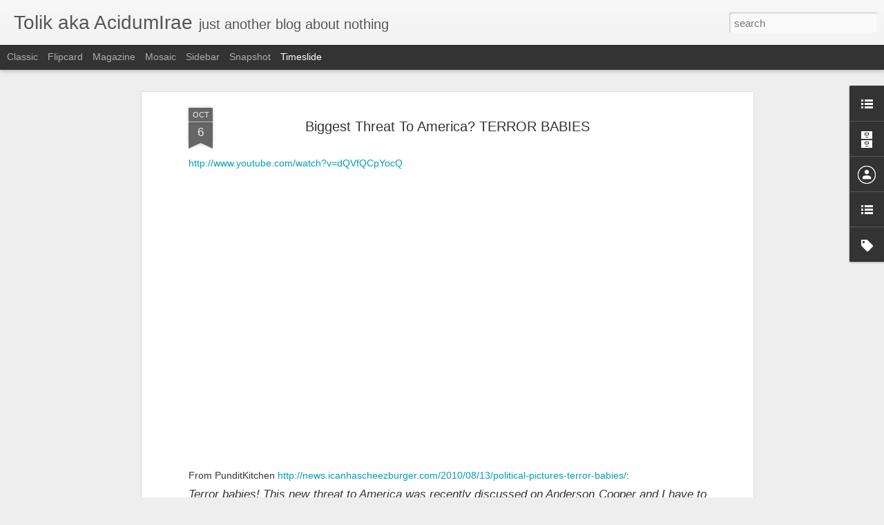

--- FILE ---
content_type: text/javascript; charset=UTF-8
request_url: http://blog.tolik.org/?v=0&action=initial&widgetId=BlogArchive1&responseType=js&xssi_token=AOuZoY63xi_RXpXFcBcp--YuVlPKiEHwTw%3A1769315640293
body_size: 1274
content:
try {
_WidgetManager._HandleControllerResult('BlogArchive1', 'initial',{'url': 'http://blog.tolik.org/search?updated-min\x3d1970-01-01T03:00:00%2B03:00\x26updated-max\x3d292278994-08-17T07:12:55Z\x26max-results\x3d50', 'name': 'All Posts', 'expclass': 'expanded', 'toggleId': 'ALL-0', 'post-count': 371, 'data': [{'url': 'http://blog.tolik.org/2013/', 'name': '2013', 'expclass': 'expanded', 'toggleId': 'YEARLY-1356991200000', 'post-count': 2, 'data': [{'url': 'http://blog.tolik.org/2013/11/', 'name': 'November', 'expclass': 'expanded', 'toggleId': 'MONTHLY-1383256800000', 'post-count': 1, 'posts': [{'title': 'When Android 4.x hardware keys do not work', 'url': 'http://blog.tolik.org/2013/11/when-android-4x-hardware-keys-do-not.html'}]}, {'url': 'http://blog.tolik.org/2013/09/', 'name': 'September', 'expclass': 'collapsed', 'toggleId': 'MONTHLY-1377982800000', 'post-count': 1}]}, {'url': 'http://blog.tolik.org/2012/', 'name': '2012', 'expclass': 'collapsed', 'toggleId': 'YEARLY-1325368800000', 'post-count': 14, 'data': [{'url': 'http://blog.tolik.org/2012/07/', 'name': 'July', 'expclass': 'collapsed', 'toggleId': 'MONTHLY-1341090000000', 'post-count': 2}, {'url': 'http://blog.tolik.org/2012/03/', 'name': 'March', 'expclass': 'collapsed', 'toggleId': 'MONTHLY-1330552800000', 'post-count': 7}, {'url': 'http://blog.tolik.org/2012/02/', 'name': 'February', 'expclass': 'collapsed', 'toggleId': 'MONTHLY-1328047200000', 'post-count': 5}]}, {'url': 'http://blog.tolik.org/2011/', 'name': '2011', 'expclass': 'collapsed', 'toggleId': 'YEARLY-1293832800000', 'post-count': 94, 'data': [{'url': 'http://blog.tolik.org/2011/12/', 'name': 'December', 'expclass': 'collapsed', 'toggleId': 'MONTHLY-1322690400000', 'post-count': 5}, {'url': 'http://blog.tolik.org/2011/11/', 'name': 'November', 'expclass': 'collapsed', 'toggleId': 'MONTHLY-1320098400000', 'post-count': 6}, {'url': 'http://blog.tolik.org/2011/10/', 'name': 'October', 'expclass': 'collapsed', 'toggleId': 'MONTHLY-1317416400000', 'post-count': 7}, {'url': 'http://blog.tolik.org/2011/09/', 'name': 'September', 'expclass': 'collapsed', 'toggleId': 'MONTHLY-1314824400000', 'post-count': 3}, {'url': 'http://blog.tolik.org/2011/08/', 'name': 'August', 'expclass': 'collapsed', 'toggleId': 'MONTHLY-1312146000000', 'post-count': 4}, {'url': 'http://blog.tolik.org/2011/07/', 'name': 'July', 'expclass': 'collapsed', 'toggleId': 'MONTHLY-1309467600000', 'post-count': 11}, {'url': 'http://blog.tolik.org/2011/06/', 'name': 'June', 'expclass': 'collapsed', 'toggleId': 'MONTHLY-1306875600000', 'post-count': 8}, {'url': 'http://blog.tolik.org/2011/05/', 'name': 'May', 'expclass': 'collapsed', 'toggleId': 'MONTHLY-1304197200000', 'post-count': 9}, {'url': 'http://blog.tolik.org/2011/04/', 'name': 'April', 'expclass': 'collapsed', 'toggleId': 'MONTHLY-1301605200000', 'post-count': 7}, {'url': 'http://blog.tolik.org/2011/03/', 'name': 'March', 'expclass': 'collapsed', 'toggleId': 'MONTHLY-1298930400000', 'post-count': 14}, {'url': 'http://blog.tolik.org/2011/02/', 'name': 'February', 'expclass': 'collapsed', 'toggleId': 'MONTHLY-1296511200000', 'post-count': 11}, {'url': 'http://blog.tolik.org/2011/01/', 'name': 'January', 'expclass': 'collapsed', 'toggleId': 'MONTHLY-1293832800000', 'post-count': 9}]}, {'url': 'http://blog.tolik.org/2010/', 'name': '2010', 'expclass': 'collapsed', 'toggleId': 'YEARLY-1262296800000', 'post-count': 97, 'data': [{'url': 'http://blog.tolik.org/2010/12/', 'name': 'December', 'expclass': 'collapsed', 'toggleId': 'MONTHLY-1291154400000', 'post-count': 5}, {'url': 'http://blog.tolik.org/2010/11/', 'name': 'November', 'expclass': 'collapsed', 'toggleId': 'MONTHLY-1288562400000', 'post-count': 9}, {'url': 'http://blog.tolik.org/2010/10/', 'name': 'October', 'expclass': 'collapsed', 'toggleId': 'MONTHLY-1285880400000', 'post-count': 9}, {'url': 'http://blog.tolik.org/2010/09/', 'name': 'September', 'expclass': 'collapsed', 'toggleId': 'MONTHLY-1283288400000', 'post-count': 10}, {'url': 'http://blog.tolik.org/2010/08/', 'name': 'August', 'expclass': 'collapsed', 'toggleId': 'MONTHLY-1280610000000', 'post-count': 7}, {'url': 'http://blog.tolik.org/2010/07/', 'name': 'July', 'expclass': 'collapsed', 'toggleId': 'MONTHLY-1277931600000', 'post-count': 11}, {'url': 'http://blog.tolik.org/2010/06/', 'name': 'June', 'expclass': 'collapsed', 'toggleId': 'MONTHLY-1275339600000', 'post-count': 14}, {'url': 'http://blog.tolik.org/2010/05/', 'name': 'May', 'expclass': 'collapsed', 'toggleId': 'MONTHLY-1272661200000', 'post-count': 10}, {'url': 'http://blog.tolik.org/2010/04/', 'name': 'April', 'expclass': 'collapsed', 'toggleId': 'MONTHLY-1270069200000', 'post-count': 5}, {'url': 'http://blog.tolik.org/2010/03/', 'name': 'March', 'expclass': 'collapsed', 'toggleId': 'MONTHLY-1267394400000', 'post-count': 5}, {'url': 'http://blog.tolik.org/2010/02/', 'name': 'February', 'expclass': 'collapsed', 'toggleId': 'MONTHLY-1264975200000', 'post-count': 5}, {'url': 'http://blog.tolik.org/2010/01/', 'name': 'January', 'expclass': 'collapsed', 'toggleId': 'MONTHLY-1262296800000', 'post-count': 7}]}, {'url': 'http://blog.tolik.org/2009/', 'name': '2009', 'expclass': 'collapsed', 'toggleId': 'YEARLY-1230760800000', 'post-count': 86, 'data': [{'url': 'http://blog.tolik.org/2009/12/', 'name': 'December', 'expclass': 'collapsed', 'toggleId': 'MONTHLY-1259618400000', 'post-count': 5}, {'url': 'http://blog.tolik.org/2009/11/', 'name': 'November', 'expclass': 'collapsed', 'toggleId': 'MONTHLY-1257026400000', 'post-count': 2}, {'url': 'http://blog.tolik.org/2009/10/', 'name': 'October', 'expclass': 'collapsed', 'toggleId': 'MONTHLY-1254344400000', 'post-count': 11}, {'url': 'http://blog.tolik.org/2009/09/', 'name': 'September', 'expclass': 'collapsed', 'toggleId': 'MONTHLY-1251752400000', 'post-count': 4}, {'url': 'http://blog.tolik.org/2009/08/', 'name': 'August', 'expclass': 'collapsed', 'toggleId': 'MONTHLY-1249074000000', 'post-count': 9}, {'url': 'http://blog.tolik.org/2009/07/', 'name': 'July', 'expclass': 'collapsed', 'toggleId': 'MONTHLY-1246395600000', 'post-count': 8}, {'url': 'http://blog.tolik.org/2009/06/', 'name': 'June', 'expclass': 'collapsed', 'toggleId': 'MONTHLY-1243803600000', 'post-count': 5}, {'url': 'http://blog.tolik.org/2009/05/', 'name': 'May', 'expclass': 'collapsed', 'toggleId': 'MONTHLY-1241125200000', 'post-count': 9}, {'url': 'http://blog.tolik.org/2009/04/', 'name': 'April', 'expclass': 'collapsed', 'toggleId': 'MONTHLY-1238533200000', 'post-count': 12}, {'url': 'http://blog.tolik.org/2009/03/', 'name': 'March', 'expclass': 'collapsed', 'toggleId': 'MONTHLY-1235858400000', 'post-count': 9}, {'url': 'http://blog.tolik.org/2009/02/', 'name': 'February', 'expclass': 'collapsed', 'toggleId': 'MONTHLY-1233439200000', 'post-count': 7}, {'url': 'http://blog.tolik.org/2009/01/', 'name': 'January', 'expclass': 'collapsed', 'toggleId': 'MONTHLY-1230760800000', 'post-count': 5}]}, {'url': 'http://blog.tolik.org/2008/', 'name': '2008', 'expclass': 'collapsed', 'toggleId': 'YEARLY-1199138400000', 'post-count': 76, 'data': [{'url': 'http://blog.tolik.org/2008/12/', 'name': 'December', 'expclass': 'collapsed', 'toggleId': 'MONTHLY-1228082400000', 'post-count': 4}, {'url': 'http://blog.tolik.org/2008/11/', 'name': 'November', 'expclass': 'collapsed', 'toggleId': 'MONTHLY-1225490400000', 'post-count': 6}, {'url': 'http://blog.tolik.org/2008/10/', 'name': 'October', 'expclass': 'collapsed', 'toggleId': 'MONTHLY-1222808400000', 'post-count': 2}, {'url': 'http://blog.tolik.org/2008/09/', 'name': 'September', 'expclass': 'collapsed', 'toggleId': 'MONTHLY-1220216400000', 'post-count': 3}, {'url': 'http://blog.tolik.org/2008/08/', 'name': 'August', 'expclass': 'collapsed', 'toggleId': 'MONTHLY-1217538000000', 'post-count': 3}, {'url': 'http://blog.tolik.org/2008/07/', 'name': 'July', 'expclass': 'collapsed', 'toggleId': 'MONTHLY-1214859600000', 'post-count': 8}, {'url': 'http://blog.tolik.org/2008/06/', 'name': 'June', 'expclass': 'collapsed', 'toggleId': 'MONTHLY-1212267600000', 'post-count': 3}, {'url': 'http://blog.tolik.org/2008/05/', 'name': 'May', 'expclass': 'collapsed', 'toggleId': 'MONTHLY-1209589200000', 'post-count': 10}, {'url': 'http://blog.tolik.org/2008/04/', 'name': 'April', 'expclass': 'collapsed', 'toggleId': 'MONTHLY-1206997200000', 'post-count': 6}, {'url': 'http://blog.tolik.org/2008/03/', 'name': 'March', 'expclass': 'collapsed', 'toggleId': 'MONTHLY-1204322400000', 'post-count': 11}, {'url': 'http://blog.tolik.org/2008/02/', 'name': 'February', 'expclass': 'collapsed', 'toggleId': 'MONTHLY-1201816800000', 'post-count': 12}, {'url': 'http://blog.tolik.org/2008/01/', 'name': 'January', 'expclass': 'collapsed', 'toggleId': 'MONTHLY-1199138400000', 'post-count': 8}]}, {'url': 'http://blog.tolik.org/2007/', 'name': '2007', 'expclass': 'collapsed', 'toggleId': 'YEARLY-1167602400000', 'post-count': 2, 'data': [{'url': 'http://blog.tolik.org/2007/12/', 'name': 'December', 'expclass': 'collapsed', 'toggleId': 'MONTHLY-1196460000000', 'post-count': 2}]}], 'toggleopen': 'MONTHLY-1383256800000', 'style': 'HIERARCHY', 'title': 'Blog Archive'});
} catch (e) {
  if (typeof log != 'undefined') {
    log('HandleControllerResult failed: ' + e);
  }
}


--- FILE ---
content_type: text/javascript; charset=UTF-8
request_url: http://blog.tolik.org/?v=0&action=initial&widgetId=BlogArchive1&responseType=js&xssi_token=AOuZoY63xi_RXpXFcBcp--YuVlPKiEHwTw%3A1769315640293
body_size: 1274
content:
try {
_WidgetManager._HandleControllerResult('BlogArchive1', 'initial',{'url': 'http://blog.tolik.org/search?updated-min\x3d1970-01-01T03:00:00%2B03:00\x26updated-max\x3d292278994-08-17T07:12:55Z\x26max-results\x3d50', 'name': 'All Posts', 'expclass': 'expanded', 'toggleId': 'ALL-0', 'post-count': 371, 'data': [{'url': 'http://blog.tolik.org/2013/', 'name': '2013', 'expclass': 'expanded', 'toggleId': 'YEARLY-1356991200000', 'post-count': 2, 'data': [{'url': 'http://blog.tolik.org/2013/11/', 'name': 'November', 'expclass': 'expanded', 'toggleId': 'MONTHLY-1383256800000', 'post-count': 1, 'posts': [{'title': 'When Android 4.x hardware keys do not work', 'url': 'http://blog.tolik.org/2013/11/when-android-4x-hardware-keys-do-not.html'}]}, {'url': 'http://blog.tolik.org/2013/09/', 'name': 'September', 'expclass': 'collapsed', 'toggleId': 'MONTHLY-1377982800000', 'post-count': 1}]}, {'url': 'http://blog.tolik.org/2012/', 'name': '2012', 'expclass': 'collapsed', 'toggleId': 'YEARLY-1325368800000', 'post-count': 14, 'data': [{'url': 'http://blog.tolik.org/2012/07/', 'name': 'July', 'expclass': 'collapsed', 'toggleId': 'MONTHLY-1341090000000', 'post-count': 2}, {'url': 'http://blog.tolik.org/2012/03/', 'name': 'March', 'expclass': 'collapsed', 'toggleId': 'MONTHLY-1330552800000', 'post-count': 7}, {'url': 'http://blog.tolik.org/2012/02/', 'name': 'February', 'expclass': 'collapsed', 'toggleId': 'MONTHLY-1328047200000', 'post-count': 5}]}, {'url': 'http://blog.tolik.org/2011/', 'name': '2011', 'expclass': 'collapsed', 'toggleId': 'YEARLY-1293832800000', 'post-count': 94, 'data': [{'url': 'http://blog.tolik.org/2011/12/', 'name': 'December', 'expclass': 'collapsed', 'toggleId': 'MONTHLY-1322690400000', 'post-count': 5}, {'url': 'http://blog.tolik.org/2011/11/', 'name': 'November', 'expclass': 'collapsed', 'toggleId': 'MONTHLY-1320098400000', 'post-count': 6}, {'url': 'http://blog.tolik.org/2011/10/', 'name': 'October', 'expclass': 'collapsed', 'toggleId': 'MONTHLY-1317416400000', 'post-count': 7}, {'url': 'http://blog.tolik.org/2011/09/', 'name': 'September', 'expclass': 'collapsed', 'toggleId': 'MONTHLY-1314824400000', 'post-count': 3}, {'url': 'http://blog.tolik.org/2011/08/', 'name': 'August', 'expclass': 'collapsed', 'toggleId': 'MONTHLY-1312146000000', 'post-count': 4}, {'url': 'http://blog.tolik.org/2011/07/', 'name': 'July', 'expclass': 'collapsed', 'toggleId': 'MONTHLY-1309467600000', 'post-count': 11}, {'url': 'http://blog.tolik.org/2011/06/', 'name': 'June', 'expclass': 'collapsed', 'toggleId': 'MONTHLY-1306875600000', 'post-count': 8}, {'url': 'http://blog.tolik.org/2011/05/', 'name': 'May', 'expclass': 'collapsed', 'toggleId': 'MONTHLY-1304197200000', 'post-count': 9}, {'url': 'http://blog.tolik.org/2011/04/', 'name': 'April', 'expclass': 'collapsed', 'toggleId': 'MONTHLY-1301605200000', 'post-count': 7}, {'url': 'http://blog.tolik.org/2011/03/', 'name': 'March', 'expclass': 'collapsed', 'toggleId': 'MONTHLY-1298930400000', 'post-count': 14}, {'url': 'http://blog.tolik.org/2011/02/', 'name': 'February', 'expclass': 'collapsed', 'toggleId': 'MONTHLY-1296511200000', 'post-count': 11}, {'url': 'http://blog.tolik.org/2011/01/', 'name': 'January', 'expclass': 'collapsed', 'toggleId': 'MONTHLY-1293832800000', 'post-count': 9}]}, {'url': 'http://blog.tolik.org/2010/', 'name': '2010', 'expclass': 'collapsed', 'toggleId': 'YEARLY-1262296800000', 'post-count': 97, 'data': [{'url': 'http://blog.tolik.org/2010/12/', 'name': 'December', 'expclass': 'collapsed', 'toggleId': 'MONTHLY-1291154400000', 'post-count': 5}, {'url': 'http://blog.tolik.org/2010/11/', 'name': 'November', 'expclass': 'collapsed', 'toggleId': 'MONTHLY-1288562400000', 'post-count': 9}, {'url': 'http://blog.tolik.org/2010/10/', 'name': 'October', 'expclass': 'collapsed', 'toggleId': 'MONTHLY-1285880400000', 'post-count': 9}, {'url': 'http://blog.tolik.org/2010/09/', 'name': 'September', 'expclass': 'collapsed', 'toggleId': 'MONTHLY-1283288400000', 'post-count': 10}, {'url': 'http://blog.tolik.org/2010/08/', 'name': 'August', 'expclass': 'collapsed', 'toggleId': 'MONTHLY-1280610000000', 'post-count': 7}, {'url': 'http://blog.tolik.org/2010/07/', 'name': 'July', 'expclass': 'collapsed', 'toggleId': 'MONTHLY-1277931600000', 'post-count': 11}, {'url': 'http://blog.tolik.org/2010/06/', 'name': 'June', 'expclass': 'collapsed', 'toggleId': 'MONTHLY-1275339600000', 'post-count': 14}, {'url': 'http://blog.tolik.org/2010/05/', 'name': 'May', 'expclass': 'collapsed', 'toggleId': 'MONTHLY-1272661200000', 'post-count': 10}, {'url': 'http://blog.tolik.org/2010/04/', 'name': 'April', 'expclass': 'collapsed', 'toggleId': 'MONTHLY-1270069200000', 'post-count': 5}, {'url': 'http://blog.tolik.org/2010/03/', 'name': 'March', 'expclass': 'collapsed', 'toggleId': 'MONTHLY-1267394400000', 'post-count': 5}, {'url': 'http://blog.tolik.org/2010/02/', 'name': 'February', 'expclass': 'collapsed', 'toggleId': 'MONTHLY-1264975200000', 'post-count': 5}, {'url': 'http://blog.tolik.org/2010/01/', 'name': 'January', 'expclass': 'collapsed', 'toggleId': 'MONTHLY-1262296800000', 'post-count': 7}]}, {'url': 'http://blog.tolik.org/2009/', 'name': '2009', 'expclass': 'collapsed', 'toggleId': 'YEARLY-1230760800000', 'post-count': 86, 'data': [{'url': 'http://blog.tolik.org/2009/12/', 'name': 'December', 'expclass': 'collapsed', 'toggleId': 'MONTHLY-1259618400000', 'post-count': 5}, {'url': 'http://blog.tolik.org/2009/11/', 'name': 'November', 'expclass': 'collapsed', 'toggleId': 'MONTHLY-1257026400000', 'post-count': 2}, {'url': 'http://blog.tolik.org/2009/10/', 'name': 'October', 'expclass': 'collapsed', 'toggleId': 'MONTHLY-1254344400000', 'post-count': 11}, {'url': 'http://blog.tolik.org/2009/09/', 'name': 'September', 'expclass': 'collapsed', 'toggleId': 'MONTHLY-1251752400000', 'post-count': 4}, {'url': 'http://blog.tolik.org/2009/08/', 'name': 'August', 'expclass': 'collapsed', 'toggleId': 'MONTHLY-1249074000000', 'post-count': 9}, {'url': 'http://blog.tolik.org/2009/07/', 'name': 'July', 'expclass': 'collapsed', 'toggleId': 'MONTHLY-1246395600000', 'post-count': 8}, {'url': 'http://blog.tolik.org/2009/06/', 'name': 'June', 'expclass': 'collapsed', 'toggleId': 'MONTHLY-1243803600000', 'post-count': 5}, {'url': 'http://blog.tolik.org/2009/05/', 'name': 'May', 'expclass': 'collapsed', 'toggleId': 'MONTHLY-1241125200000', 'post-count': 9}, {'url': 'http://blog.tolik.org/2009/04/', 'name': 'April', 'expclass': 'collapsed', 'toggleId': 'MONTHLY-1238533200000', 'post-count': 12}, {'url': 'http://blog.tolik.org/2009/03/', 'name': 'March', 'expclass': 'collapsed', 'toggleId': 'MONTHLY-1235858400000', 'post-count': 9}, {'url': 'http://blog.tolik.org/2009/02/', 'name': 'February', 'expclass': 'collapsed', 'toggleId': 'MONTHLY-1233439200000', 'post-count': 7}, {'url': 'http://blog.tolik.org/2009/01/', 'name': 'January', 'expclass': 'collapsed', 'toggleId': 'MONTHLY-1230760800000', 'post-count': 5}]}, {'url': 'http://blog.tolik.org/2008/', 'name': '2008', 'expclass': 'collapsed', 'toggleId': 'YEARLY-1199138400000', 'post-count': 76, 'data': [{'url': 'http://blog.tolik.org/2008/12/', 'name': 'December', 'expclass': 'collapsed', 'toggleId': 'MONTHLY-1228082400000', 'post-count': 4}, {'url': 'http://blog.tolik.org/2008/11/', 'name': 'November', 'expclass': 'collapsed', 'toggleId': 'MONTHLY-1225490400000', 'post-count': 6}, {'url': 'http://blog.tolik.org/2008/10/', 'name': 'October', 'expclass': 'collapsed', 'toggleId': 'MONTHLY-1222808400000', 'post-count': 2}, {'url': 'http://blog.tolik.org/2008/09/', 'name': 'September', 'expclass': 'collapsed', 'toggleId': 'MONTHLY-1220216400000', 'post-count': 3}, {'url': 'http://blog.tolik.org/2008/08/', 'name': 'August', 'expclass': 'collapsed', 'toggleId': 'MONTHLY-1217538000000', 'post-count': 3}, {'url': 'http://blog.tolik.org/2008/07/', 'name': 'July', 'expclass': 'collapsed', 'toggleId': 'MONTHLY-1214859600000', 'post-count': 8}, {'url': 'http://blog.tolik.org/2008/06/', 'name': 'June', 'expclass': 'collapsed', 'toggleId': 'MONTHLY-1212267600000', 'post-count': 3}, {'url': 'http://blog.tolik.org/2008/05/', 'name': 'May', 'expclass': 'collapsed', 'toggleId': 'MONTHLY-1209589200000', 'post-count': 10}, {'url': 'http://blog.tolik.org/2008/04/', 'name': 'April', 'expclass': 'collapsed', 'toggleId': 'MONTHLY-1206997200000', 'post-count': 6}, {'url': 'http://blog.tolik.org/2008/03/', 'name': 'March', 'expclass': 'collapsed', 'toggleId': 'MONTHLY-1204322400000', 'post-count': 11}, {'url': 'http://blog.tolik.org/2008/02/', 'name': 'February', 'expclass': 'collapsed', 'toggleId': 'MONTHLY-1201816800000', 'post-count': 12}, {'url': 'http://blog.tolik.org/2008/01/', 'name': 'January', 'expclass': 'collapsed', 'toggleId': 'MONTHLY-1199138400000', 'post-count': 8}]}, {'url': 'http://blog.tolik.org/2007/', 'name': '2007', 'expclass': 'collapsed', 'toggleId': 'YEARLY-1167602400000', 'post-count': 2, 'data': [{'url': 'http://blog.tolik.org/2007/12/', 'name': 'December', 'expclass': 'collapsed', 'toggleId': 'MONTHLY-1196460000000', 'post-count': 2}]}], 'toggleopen': 'MONTHLY-1383256800000', 'style': 'HIERARCHY', 'title': 'Blog Archive'});
} catch (e) {
  if (typeof log != 'undefined') {
    log('HandleControllerResult failed: ' + e);
  }
}
